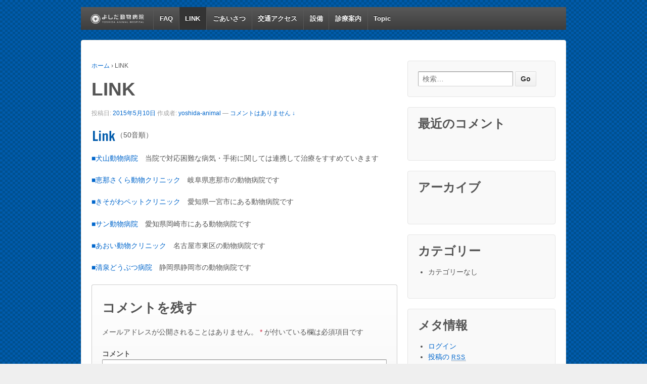

--- FILE ---
content_type: text/html; charset=UTF-8
request_url: http://yoshida-animal.jp/?page_id=18
body_size: 16492
content:
	<!doctype html>
	<!--[if !IE]>
	<html class="no-js non-ie" lang="ja"> <![endif]-->
	<!--[if IE 7 ]>
	<html class="no-js ie7" lang="ja"> <![endif]-->
	<!--[if IE 8 ]>
	<html class="no-js ie8" lang="ja"> <![endif]-->
	<!--[if IE 9 ]>
	<html class="no-js ie9" lang="ja"> <![endif]-->
	<!--[if gt IE 9]><!-->
<html class="no-js" lang="ja"> <!--<![endif]-->
	<head>

		<meta charset="UTF-8"/>
		<meta name="viewport" content="width=device-width, initial-scale=1.0">

		<title>LINK | 愛知県春日井市稲口町 よしだ動物病院</title>

		<link rel="profile" href="http://gmpg.org/xfn/11"/>
		<link rel="pingback" href="http://yoshida-animal.jp/wordpress/xmlrpc.php"/>

		
<!-- All in One SEO Pack 2.3.9 by Michael Torbert of Semper Fi Web Design[481,500] -->
<meta name="description" itemprop="description" content="（50音順） ■犬山動物病院　当院で対応困難な病気・手術に関しては連携して治療をすすめていきます ■恵那さくら動物クリニック　岐阜県恵那市の動物病院です ■きそがわペットクリニック　愛知県一宮市にある動物病院です ■サン動物病院　愛知県岡崎市にある動物病院です ■あおい動物クリニック　名古" />

<link rel="canonical" href="http://yoshida-animal.jp/?page_id=18" />
<!-- /all in one seo pack -->
<link rel='dns-prefetch' href='//s.w.org' />
<link rel="alternate" type="application/rss+xml" title="愛知県春日井市稲口町 よしだ動物病院 &raquo; フィード" href="http://yoshida-animal.jp/?feed=rss2" />
<link rel="alternate" type="application/rss+xml" title="愛知県春日井市稲口町 よしだ動物病院 &raquo; コメントフィード" href="http://yoshida-animal.jp/?feed=comments-rss2" />
<link rel="alternate" type="application/rss+xml" title="愛知県春日井市稲口町 よしだ動物病院 &raquo; LINK のコメントのフィード" href="http://yoshida-animal.jp/?feed=rss2&#038;page_id=18" />
		<script type="text/javascript">
			window._wpemojiSettings = {"baseUrl":"https:\/\/s.w.org\/images\/core\/emoji\/2.3\/72x72\/","ext":".png","svgUrl":"https:\/\/s.w.org\/images\/core\/emoji\/2.3\/svg\/","svgExt":".svg","source":{"concatemoji":"http:\/\/yoshida-animal.jp\/wordpress\/wp-includes\/js\/wp-emoji-release.min.js?ver=4.8.25"}};
			!function(t,a,e){var r,i,n,o=a.createElement("canvas"),l=o.getContext&&o.getContext("2d");function c(t){var e=a.createElement("script");e.src=t,e.defer=e.type="text/javascript",a.getElementsByTagName("head")[0].appendChild(e)}for(n=Array("flag","emoji4"),e.supports={everything:!0,everythingExceptFlag:!0},i=0;i<n.length;i++)e.supports[n[i]]=function(t){var e,a=String.fromCharCode;if(!l||!l.fillText)return!1;switch(l.clearRect(0,0,o.width,o.height),l.textBaseline="top",l.font="600 32px Arial",t){case"flag":return(l.fillText(a(55356,56826,55356,56819),0,0),e=o.toDataURL(),l.clearRect(0,0,o.width,o.height),l.fillText(a(55356,56826,8203,55356,56819),0,0),e===o.toDataURL())?!1:(l.clearRect(0,0,o.width,o.height),l.fillText(a(55356,57332,56128,56423,56128,56418,56128,56421,56128,56430,56128,56423,56128,56447),0,0),e=o.toDataURL(),l.clearRect(0,0,o.width,o.height),l.fillText(a(55356,57332,8203,56128,56423,8203,56128,56418,8203,56128,56421,8203,56128,56430,8203,56128,56423,8203,56128,56447),0,0),e!==o.toDataURL());case"emoji4":return l.fillText(a(55358,56794,8205,9794,65039),0,0),e=o.toDataURL(),l.clearRect(0,0,o.width,o.height),l.fillText(a(55358,56794,8203,9794,65039),0,0),e!==o.toDataURL()}return!1}(n[i]),e.supports.everything=e.supports.everything&&e.supports[n[i]],"flag"!==n[i]&&(e.supports.everythingExceptFlag=e.supports.everythingExceptFlag&&e.supports[n[i]]);e.supports.everythingExceptFlag=e.supports.everythingExceptFlag&&!e.supports.flag,e.DOMReady=!1,e.readyCallback=function(){e.DOMReady=!0},e.supports.everything||(r=function(){e.readyCallback()},a.addEventListener?(a.addEventListener("DOMContentLoaded",r,!1),t.addEventListener("load",r,!1)):(t.attachEvent("onload",r),a.attachEvent("onreadystatechange",function(){"complete"===a.readyState&&e.readyCallback()})),(r=e.source||{}).concatemoji?c(r.concatemoji):r.wpemoji&&r.twemoji&&(c(r.twemoji),c(r.wpemoji)))}(window,document,window._wpemojiSettings);
		</script>
		<style type="text/css">
img.wp-smiley,
img.emoji {
	display: inline !important;
	border: none !important;
	box-shadow: none !important;
	height: 1em !important;
	width: 1em !important;
	margin: 0 .07em !important;
	vertical-align: -0.1em !important;
	background: none !important;
	padding: 0 !important;
}
</style>
<link rel='stylesheet' id='responsive-style-css'  href='http://yoshida-animal.jp/wordpress/wp-content/themes/responsive/core/css/style.css?ver=1.9.7.6' type='text/css' media='all' />
<link rel='stylesheet' id='responsive-media-queries-css'  href='http://yoshida-animal.jp/wordpress/wp-content/themes/responsive/core/css/responsive.css?ver=1.9.7.6' type='text/css' media='all' />
<script type='text/javascript' src='http://yoshida-animal.jp/wordpress/wp-includes/js/jquery/jquery.js?ver=1.12.4'></script>
<script type='text/javascript' src='http://yoshida-animal.jp/wordpress/wp-includes/js/jquery/jquery-migrate.min.js?ver=1.4.1'></script>
<script type='text/javascript' src='http://yoshida-animal.jp/wordpress/wp-content/themes/responsive/core/js/responsive-modernizr.min.js?ver=2.6.1'></script>
<link rel='https://api.w.org/' href='http://yoshida-animal.jp/index.php?rest_route=/' />
<link rel="EditURI" type="application/rsd+xml" title="RSD" href="http://yoshida-animal.jp/wordpress/xmlrpc.php?rsd" />
<link rel="wlwmanifest" type="application/wlwmanifest+xml" href="http://yoshida-animal.jp/wordpress/wp-includes/wlwmanifest.xml" /> 
<meta name="generator" content="WordPress 4.8.25" />
<link rel='shortlink' href='http://yoshida-animal.jp/?p=18' />
<link rel="alternate" type="application/json+oembed" href="http://yoshida-animal.jp/index.php?rest_route=%2Foembed%2F1.0%2Fembed&#038;url=http%3A%2F%2Fyoshida-animal.jp%2F%3Fpage_id%3D18" />
<link rel="alternate" type="text/xml+oembed" href="http://yoshida-animal.jp/index.php?rest_route=%2Foembed%2F1.0%2Fembed&#038;url=http%3A%2F%2Fyoshida-animal.jp%2F%3Fpage_id%3D18&#038;format=xml" />
<!-- We need this for debugging -->
<!-- Responsive 1.9.7.6 -->
<style type="text/css" id="custom-background-css">
body.custom-background { background-image: url("http://yoshida-animal.jp/wordpress/wp-content/uploads/2015/05/yoshida_bg.gif"); background-position: left top; background-size: auto; background-repeat: repeat; background-attachment: scroll; }
</style>
	</head>

<body class="page-template-default page page-id-18 custom-background">

<div id="container" class="hfeed">

	<div class="skip-container cf">
			</div><!-- .skip-container -->

	
	
<div id="header">

	
	
		
		
		

			<div id="logo">
												</div><!-- end of #logo -->

		
			<div id="top-widget" class="top-widget">
		
		
			<div id="text-3" class="widget_text">			<div class="textwidget"></div>
		</div>
		
			</div><!-- end of #top-widget -->
		<div class="main-nav"><ul id="menu-%e3%83%8a%e3%83%93%e3%82%b2%e3%83%bc%e3%82%b7%e3%83%a7%e3%83%b3%e3%83%a1%e3%83%8b%e3%83%a5%e3%83%bc" class="menu"><li id="menu-item-38" class="menu-item menu-item-type-custom menu-item-object-custom menu-item-home menu-item-38"><a href="http://yoshida-animal.jp/"><img src="http://yoshida-animal.jp/wordpress/wp-content/uploads/2016/01/logo_top.png" width="120"></a></li>
<li id="menu-item-42" class="menu-item menu-item-type-post_type menu-item-object-page menu-item-42"><a href="http://yoshida-animal.jp/?page_id=16">FAQ</a></li>
<li id="menu-item-43" class="menu-item menu-item-type-post_type menu-item-object-page current-menu-item page_item page-item-18 current_page_item menu-item-43"><a href="http://yoshida-animal.jp/?page_id=18">LINK</a></li>
<li id="menu-item-40" class="menu-item menu-item-type-post_type menu-item-object-page menu-item-40"><a href="http://yoshida-animal.jp/?page_id=6">ごあいさつ</a></li>
<li id="menu-item-44" class="menu-item menu-item-type-post_type menu-item-object-page menu-item-44"><a href="http://yoshida-animal.jp/?page_id=2">交通アクセス</a></li>
<li id="menu-item-45" class="menu-item menu-item-type-post_type menu-item-object-page menu-item-45"><a href="http://yoshida-animal.jp/?page_id=10">設備</a></li>
<li id="menu-item-41" class="menu-item menu-item-type-post_type menu-item-object-page menu-item-41"><a href="http://yoshida-animal.jp/?page_id=8">診療案内</a></li>
<li id="menu-item-46" class="menu-item menu-item-type-post_type menu-item-object-page menu-item-46"><a href="http://yoshida-animal.jp/?page_id=12">Topic</a></li>
</ul></div>
		
		
	</div><!-- end of #header -->

	<div id="wrapper" class="clearfix">

<div id="content" class="grid col-620">

	
		
			<div class="breadcrumb-list" xmlns:v="http://rdf.data-vocabulary.org/#"><span class="breadcrumb" typeof="v:Breadcrumb"><a rel="v:url" property="v:title" href="http://yoshida-animal.jp/">ホーム</a></span> <span class="chevron">&#8250;</span> <span class="breadcrumb-current">LINK</span></div>
						<div id="post-18" class="post-18 page type-page status-publish hentry">
				
				
	<h1 class="entry-title post-title">LINK</h1>

	<div class="post-meta">
		<span class="meta-prep meta-prep-author posted">投稿日: </span><a href="http://yoshida-animal.jp/?page_id=18" title="LINK" rel="bookmark"><time class="timestamp updated" datetime="2015-05-10T17:01:45+00:00">2015年5月10日</time></a><span class="byline"> 作成者: </span><span class="author vcard"><a class="url fn n" href="http://yoshida-animal.jp/?author=1" title="yoshida-animal の投稿をすべて表示">yoshida-animal</a></span>
					<span class="comments-link">
		<span class="mdash">&mdash;</span>
				<a href="http://yoshida-animal.jp/?page_id=18#respond">コメントはありません &darr;</a>		</span>
			</div><!-- end of .post-meta -->

				<div class="post-entry">
					<p><img src="http://yoshida-animal.jp/images/link.png" alt="リンク" />（50音順）</p>
<p><a href="http://www.inuyama-vet.com/index.html">■犬山動物病院</a>　当院で対応困難な病気・手術に関しては連携して治療をすすめていきます</p>
<p><a href="http://www.esac.jp/index.html">■恵那さくら動物クリニック</a>　岐阜県恵那市の動物病院です</p>
<p><a href="http://www.kisogawa-pc.com/">■きそがわペットクリニック</a>　愛知県一宮市にある動物病院です</p>
<p><a href="http://www.sun-ah.com/index.html">■サン動物病院</a>　愛知県岡崎市にある動物病院です</p>
<p><a href="http://aoi-vet.com/index.shtml">■あおい動物クリニック</a>　名古屋市東区の動物病院です</p>
<p><a href="http://seisenac.jugem.jp/">■清泉どうぶつ病院</a>　静岡県静岡市の動物病院です</p>
									</div><!-- end of .post-entry -->

				

<div class="post-edit"></div>
							</div><!-- end of #post-18 -->
			
						




		<div id="respond" class="comment-respond">
		<h3 id="reply-title" class="comment-reply-title">コメントを残す <small><a rel="nofollow" id="cancel-comment-reply-link" href="/?page_id=18#respond" style="display:none;">コメントをキャンセル</a></small></h3>			<form action="http://yoshida-animal.jp/wordpress/wp-comments-post.php" method="post" id="commentform" class="comment-form">
				<p class="comment-notes"><span id="email-notes">メールアドレスが公開されることはありません。</span> <span class="required">*</span> が付いている欄は必須項目です</p><p class="comment-form-comment"><label for="comment">コメント</label> <textarea id="comment" name="comment" cols="45" rows="8" maxlength="65525" aria-required="true" required="required"></textarea></p><p class="comment-form-author"><label for="author">名前</label> <span class="required">*</span><input id="author" name="author" type="text" value="" size="30" /></p>
<p class="comment-form-email"><label for="email">メールアドレス</label> <span class="required">*</span><input id="email" name="email" type="text" value="" size="30" /></p>
<p class="comment-form-url"><label for="url">ウェブサイト</label><input id="url" name="url" type="text" value="" size="30" /></p>
<p class="form-submit"><input name="submit" type="submit" id="submit" class="submit" value="コメントを送信" /> <input type='hidden' name='comment_post_ID' value='18' id='comment_post_ID' />
<input type='hidden' name='comment_parent' id='comment_parent' value='0' />
</p>			</form>
			</div><!-- #respond -->
	

			
		
</div><!-- end of #content -->


	<div id="widgets" class="grid col-300 fit">
		
		<div id="search-2" class="widget-wrapper widget_search"><form method="get" id="searchform" action="http://yoshida-animal.jp/">
	<label class="screen-reader-text" for="s">Search for:</label>
	<input type="text" class="field" name="s" id="s" placeholder="検索&hellip;" />
	<input type="submit" class="submit" name="submit" id="searchsubmit" value="Go" />
</form></div><div id="recent-comments-2" class="widget-wrapper widget_recent_comments"><div class="widget-title"><h3>最近のコメント</h3></div><ul id="recentcomments"></ul></div><div id="archives-2" class="widget-wrapper widget_archive"><div class="widget-title"><h3>アーカイブ</h3></div>		<ul>
				</ul>
		</div><div id="categories-2" class="widget-wrapper widget_categories"><div class="widget-title"><h3>カテゴリー</h3></div>		<ul>
<li class="cat-item-none">カテゴリーなし</li>		</ul>
</div><div id="meta-2" class="widget-wrapper widget_meta"><div class="widget-title"><h3>メタ情報</h3></div>			<ul>
						<li><a href="http://yoshida-animal.jp/wordpress/wp-login.php">ログイン</a></li>
			<li><a href="http://yoshida-animal.jp/?feed=rss2">投稿の <abbr title="Really Simple Syndication">RSS</abbr></a></li>
			<li><a href="http://yoshida-animal.jp/?feed=comments-rss2">コメントの <abbr title="Really Simple Syndication">RSS</abbr></a></li>
			<li><a href="https://ja.wordpress.org/" title="Powered by WordPress, state-of-the-art semantic personal publishing platform.">WordPress.org</a></li>			</ul>
			</div>
			</div><!-- end of #widgets -->
</div><!-- end of #wrapper -->
</div><!-- end of #container -->

<div id="footer" class="clearfix">
	
	<div id="footer-wrapper">

		
		<div class="grid col-940">

			<div class="grid col-540">
							</div><!-- end of col-540 -->

			<div class="grid col-380 fit">
				<ul class="social-icons"></ul><!-- .social-icons -->			</div><!-- end of col-380 fit -->

		</div><!-- end of col-940 -->
		
		<div class="grid col-300 copyright">
			&copy; 2026<a href="http://yoshida-animal.jp/" title="愛知県春日井市稲口町 よしだ動物病院">
				愛知県春日井市稲口町 よしだ動物病院			</a>
		</div><!-- end of .copyright -->

		<div class="grid col-300 scroll-top"><a href="#scroll-top" title="トップへ戻る">&uarr;</a></div>

		<div class="grid col-300 fit powered">
			<a href="http://cyberchimps.com/responsive-theme/" title="Responsive テーマ">
				Responsive Theme</a>
			powered by <a href="http://wordpress.org/" title="WordPress">
				WordPress</a>
		</div><!-- end .powered -->

	</div><!-- end #footer-wrapper -->

	</div><!-- end #footer -->

<script type='text/javascript' src='http://yoshida-animal.jp/wordpress/wp-content/themes/responsive/core/js/responsive-scripts.min.js?ver=1.2.6'></script>
<script type='text/javascript' src='http://yoshida-animal.jp/wordpress/wp-content/themes/responsive/core/js/jquery.placeholder.min.js?ver=2.0.7'></script>
<script type='text/javascript' src='http://yoshida-animal.jp/wordpress/wp-includes/js/comment-reply.min.js?ver=4.8.25'></script>
<script type='text/javascript' src='http://yoshida-animal.jp/wordpress/wp-includes/js/wp-embed.min.js?ver=4.8.25'></script>
</body>
</html>

--- FILE ---
content_type: text/css
request_url: http://yoshida-animal.jp/wordpress/wp-content/themes/responsive/core/css/style.css?ver=1.9.7.6
body_size: 65102
content:
/* CSS Rules: Sorted alphabetically for better organization. */

/* =Reset CSS (v2.0) http://meyerweb.com/eric/tools/css/reset/
-------------------------------------------------------------- */
html,
body,
div,
span,
applet,
object,
iframe,
h1,
h2,
h3,
h4,
h5,
h6,
p,
blockquote,
pre,
a,
abbr,
acronym,
address,
big,
cite,
code,
del,
dfn,
em,
img,
ins,
kbd,
q,
s,
samp,
small,
strike,
strong,
sub,
sup,
tt,
var,
b,
u,
i,
center,
dl,
dt,
dd,
ol,
ul,
li,
fieldset,
form,
label,
legend,
table,
caption,
tbody,
tfoot,
thead,
tr,
th,
td,
article,
aside,
canvas,
details,
embed,
figure,
figcaption,
footer,
header,
hgroup,
menu,
nav,
output,
ruby,
section,
summary,
time,
mark,
audio,
video {
	margin: 0;
	padding: 0;
	border: 0;
	font: inherit;
	font-size: 100%;
	vertical-align: baseline;
}

/*HTML5 display-role reset for older browsers */
article,
aside,
details,
figcaption,
figure,
footer,
header,
hgroup,
menu,
nav,
section {
	display: block;
}

body {
	line-height: 1;
}

ol,
ul {
	list-style: none;
}

blockquote,
q {
	quotes: none;
}

blockquote:before,
blockquote:after,
q:before,
q:after {
	content: "";
	content: none;
}

table {
	border-spacing: 0;
	border-collapse: collapse;
}

button,
input,
select,
textarea {
	overflow: visible;
	width: auto;
	margin: 0;
	font-size: 100%;
	vertical-align: baseline;
}

textarea {
	overflow: auto;
	vertical-align: text-top;
}

/* =Horizontal Rule
-------------------------------------------------------------- */
hr {
	float: none;
	clear: both;
	width: 100%;
	height: 1px;
	border: none;
	color: #ddd;
	background: #ddd;
}

hr.space {
	color: #fff;
	background: #fff;
}

/* =Base
-------------------------------------------------------------- */
html {
	height: 100%;
}

body {
	color: #555;
	background: #efefef;
	font-family: Arial, Helvetica, sans-serif;
	font-size: 14px;
	line-height: 1.5em;

	-webkit-font-smoothing: antialiased;
	-moz-font-smoothing: antialiased;
	font-smoothing: antialiased;
	text-rendering: optimizeLegibility;
}

/* =Typography
-------------------------------------------------------------- */
p {
	word-wrap: break-word;
}

i,
em,
dfn,
cite {
	font-style: italic;
}

tt,
var,
pre,
kbd,
samp,
code {
	font-family: monospace, serif;
	font-style: normal;
}

b,
strong {
	font-weight: 700;
}

pre {
	-webkit-box-sizing: border-box;
	-moz-box-sizing: border-box;
	box-sizing: border-box;
	width: 100%;
	height: auto;
	margin: 0;
	padding: 6px 10px;
	border: 1px solid #aaa;
	border-bottom-color: #ccc;
	-webkit-border-radius: 2px;
	-moz-border-radius: 2px;
	border-radius: 2px;
	outline: none;
	background: #f4f4f4;
	-webkit-box-shadow: 0 1px 0 #fff, inset 0 1px 1px rgba(0, 0, 0, 0.2);
	-moz-box-shadow: 0 1px 0 #fff, inset 0 1px 1px rgba(0, 0, 0, 0.2);
	box-shadow: 0 1px 0 #fff, inset 0 1px 1px rgba(0, 0, 0, 0.2);
	vertical-align: middle;
	white-space: pre-wrap;
	word-wrap: break-word;
}

del {
	color: #555;
	text-decoration: line-through;
}

ins,
dfn {
	border-bottom: 1px solid #ccc;
}

sup,
sub,
small {
	font-size: 85%;
}

abbr,
acronym {
	font-size: 85%;
	letter-spacing: 0.1em;
	text-transform: uppercase;
}

a abbr,
a acronym {
	border: none;
}

dfn[title],
abbr[title],
acronym[title] {
	border-bottom: 1px solid #ccc;
	cursor: help;
}

sup {
	vertical-align: super;
}

sub {
	vertical-align: sub;
}

/* =Responsive 12 Column Grid
    http://demos.cyberchimps.com/responsivepro/responsive-grid/
-------------------------------------------------------------- */
.grid {
	float: left;
	margin-bottom: 2.127659574468%;
	padding-top: 0;
}

.grid-right {
	float: right;
	margin-bottom: 2.127659574468%;
	padding-top: 0;
}

.col-60,
.col-140,
.col-220,
.col-300,
.col-380,
.col-460,
.col-540,
.col-620,
.col-700,
.col-780,
.col-860 {
	margin-right: 2.127659574468%;
}

.col-60 {
	width: 6.382978723404%;
}

.col-140 {
	width: 14.893617021277%;
}

.col-220 {
	width: 23.404255319149%;
}

.col-300 {
	width: 31.914893617021%;
}

.col-380 {
	width: 40.425531914894%;
}

.col-460 {
	width: 48.936170212766%;
}

.col-540 {
	width: 57.446808510638%;
}

.col-620 {
	width: 65.957446808511%;
}

.col-700 {
	width: 74.468085106383%;
}

.col-780 {
	width: 82.978723404255%;
}

.col-860 {
	width: 91.489361702128%;
}

.col-940 {
	width: 100%;
}

.fit {
	margin-right: 0 !important;
	margin-left: 0 !important;
}

/* =Visibility
-------------------------------------------------------------- */
.hidden {
	visibility: hidden;
}

.visible {
	visibility: visible;
}

.none {
	display: none;
}

.hide-desktop {
	display: none;
}

.show-desktop {
	display: block;
}

/* =Responsive Images
-------------------------------------------------------------- */
img {
	max-width: 100%;
	height: auto;
	border: 0;
	-ms-interpolation-mode: bicubic;
	vertical-align: middle;
}

.ie8 img {
	width: auto\9;
	height: auto;
}

.ie8 img.size-large {
	width: auto;
	max-width: 60%;
}

/* =Responsive Videos
-------------------------------------------------------------- */
video {
	width: 100%;
	max-width: 100%;
	height: auto;
}

/* =Responsive Embeds/Objects
-------------------------------------------------------------- */
embed,
object {
	max-width: 100%;
}

svg:not(:root) {
	overflow: hidden;
}

/* =Links
-------------------------------------------------------------- */
a {
	color: #06c;
	font-weight: 400;
	text-decoration: none;
}

a:hover,
a:focus,
a:active {
	outline: 0;
	color: #444;
	text-decoration: none;
}

::selection {
	color: #fff;
	background: #999;
	text-shadow: none;
}

/* =Forms
-------------------------------------------------------------- */
label {
	display: inline-block;
	padding: 2px 0;
	font-weight: 700;
}

legend {
	padding: 2px 5px;
}

fieldset {
	margin: 0 0 1.5em;
	padding: 1em 2em;
	border: 1px solid #ccc;
}

select,
input[type="text"],
input[type="password"],
input[type="email"] {
	-webkit-box-sizing: border-box;
	-moz-box-sizing: border-box;
	box-sizing: border-box;
	max-width: 100%;
	margin: 0;
	padding: 6px 8px;
	border: 1px solid #aaa;
	border-bottom-color: #ccc;
	-webkit-border-radius: 2px;
	-moz-border-radius: 2px;
	border-radius: 2px;
	outline: none;
	background-color: #fff;
	-webkit-box-shadow: 0 1px 0 #fff, inset 0 1px 1px rgba(0, 0, 0, 0.2);
	-moz-box-shadow: 0 1px 0 #fff, inset 0 1px 1px rgba(0, 0, 0, 0.2);
	box-shadow: 0 1px 0 #fff, inset 0 1px 1px rgba(0, 0, 0, 0.2);
	vertical-align: middle;
	cursor: text;
}

select {
	max-width: 100%;
	height: auto;
}

area,
textarea {
	overflow: auto;
	-webkit-box-sizing: border-box;
	-moz-box-sizing: border-box;
	box-sizing: border-box;
	max-width: 100%;
	height: auto;
	margin: 0;
	padding: 8px 10px;
	border: 1px solid #aaa;
	border-bottom-color: #ccc;
	-webkit-border-radius: 2px;
	border-radius: 2px;
	outline: none;
	background-color: #fff;
	-webkit-box-shadow: 0 1px 0 #fff, inset 0 1px 1px rgba(0, 0, 0, 0.2);
	-moz-box-shadow: 0 1px 0 #fff, inset 0 1px 1px rgba(0, 0, 0, 0.2);
	box-shadow: 0 1px 0 #fff, inset 0 1px 1px rgba(0, 0, 0, 0.2);
}

map area {
	padding: 0;
	border: 0;
}

input,
select {
	cursor: pointer;
}

area:focus,
input:focus,
textarea:focus {
	border: 1px solid #6cf;
}

input[type="text"],
input[type="password"] {
	cursor: text;
}

/* =IE Forms
-------------------------------------------------------------- */
.ie7 area,
.ie7 select,
.ie7 textarea,
.ie7 input[type="text"],
.ie7 input[type="password"],
.ie7 input[type="email"] {
	width: 96%;
}

/* =IE6 Notice
-------------------------------------------------------------- */
.msie-box {
	display: block;
	position: absolute;
	top: 60px;
	width: 100%;
	max-width: 960px;
	margin: 0 auto;
	padding: 10px;
	border: 1px solid #f0c36d;
	color: #212121;
	background-color: #f9edbe;
	text-align: center;
}

.msie-box a {
	color: #212121;
}

/* =Tables
-------------------------------------------------------------- */
th,
td,
table {
	border: 1px solid #ddd;
}

table {
	width: 100%;
	border-collapse: collapse;
}

/* =Lists
-------------------------------------------------------------- */
ul {
	margin: 0;
	padding: 0;
	list-style-type: disc;
}

ol {
	margin: 0;
	padding: 0;
	line-height: 22px;
	list-style-position: outside;
	list-style-type: decimal;
}

dt {
	font-weight: 400;
}

/* =Blockquote
-------------------------------------------------------------- */
blockquote {
	overflow: auto;
	margin: 20px;
	padding: 0 0 10px 12px;
	border: none;
	border-left: 4px solid #d6d6d6;
	background: #f9f9f9;
}

blockquote p {
	font-family: "Georgia", "Times New Roman", Times, serif;
	font-size: 18px;
	font-style: italic;
	line-height: 26px;
}

/* =Headings
-------------------------------------------------------------- */
h1,
h2,
h3,
h4,
h5,
h6,
h1 a,
h2 a,
h3 a,
h4 a,
h5 a,
h6 a {
	font-weight: 700;
	line-height: 1.0em;
	word-wrap: break-word;
}

h1 {
	margin-top: 0.5em;
	margin-bottom: 0.5em;
	font-size: 2.625em; /* = 42px */
}

h2 {
	margin-top: 0.75em;
	margin-bottom: 0.75em;
	font-size: 2.250em; /* = 36px */
}

h3 {
	margin-top: 0.857em;
	margin-bottom: 0.857em;
	font-size: 1.875em; /* = 30px */
}

h4 {
	margin-top: 1em;
	margin-bottom: 1em;
	font-size: 1.500em; /* = 24px */
}

h5 {
	margin-top: 1.125em;
	margin-bottom: 1.125em;
	font-size: 1.125em; /* = 18px */
}

h6 {
	margin-top: 1.285em;
	margin-bottom: 1.285em;
	font-size: 1.000em; /* = 16px */
}

/* =Margins & Paddings
-------------------------------------------------------------- */
p,
hr,
dl,
pre,
form,
table,
address,
blockquote {
	margin: 1.6em 0;
}

th,
td {
	padding: 0.8em;
}

caption {
	padding-bottom: 0.8em;
}

blockquote {
	padding: 0 1em;
}

blockquote:first-child {
	margin: 0.8em 0;
}

fieldset {
	margin: 1.6em 0;
	padding: 0 1em 1em;
}

legend {
	padding-right: 0.8em;
	padding-left: 0.8em;
}

legend + * {
	margin-top: 1em;
}

input,
textarea {
	padding: 0.3em 0.4em 0.15em;
}

select {
	padding: 0.1em 0.2em 0;
}

option {
	padding: 0 0.4em;
}

dt {
	margin-top: 0.8em;
	margin-bottom: 0.4em;
}

ul {
	list-style-type: disc;
}

ol {
	list-style-type: decimal;
}

ul,
ol {
	margin: 0 1.5em 1.5em 0;
	padding-left: 2.0em;
}

li ul,
li ol {
	margin: 0;
}

form div {
	margin-bottom: 0.8em;
}

/* =Globals
-------------------------------------------------------------- */
#container {
	max-width: 960px;
	margin: 0 auto;
	padding: 0 25px;
}

#wrapper {
	clear: both;
	position: relative;
	margin: 20px auto 20px auto;
	padding: 0 20px 20px 20px;
	border: 1px solid #e5e5e5;
	-webkit-border-radius: 4px;
	-moz-border-radius: 4px;
	border-radius: 4px;
	background-color: #fff;
}

.front-page #wrapper {
	margin: 20px auto 20px auto;
	padding: 0;
	border: none;
	background-color: transparent;
}

#header {
	margin: 0;
}

#footer {
	clear: both;
	max-width: 960px;
	margin: 0 auto;
	padding: 0 25px 0 25px;
}

#footer-wrapper {
	margin: 0;
	padding: 0;
}

/* =Header
-------------------------------------------------------------- */
#logo {
	float: left;
	margin: 0;
}

.site-name {
	display: block;
	padding-top: 20px;
	font-size: 2.063em; /* = 33px */
	line-height: 1.0em;
}

.site-name a {
	color: #333;
	font-weight: 700;
}

.site-description {
	display: block;
	margin: 10px 0;
	color: #afafaf;
	font-size: 0.875em; /* = 14px */
}

/* =Content
-------------------------------------------------------------- */
#content {
	margin-top: 40px;
	margin-bottom: 20px;
}

#content-full {
	margin-top: 40px;
	margin-bottom: 20px;
}

#content-blog {
	margin-top: 40px;
	margin-bottom: 20px;
}

#content-images {
	margin-bottom: 20px;
}

#content-search {
	margin-top: 20px;
	margin-bottom: 20px;
}

#content-archive {
	margin-top: 40px;
	margin-bottom: 20px;
}

#content-sitemap {
	margin-top: 40px;
	margin-bottom: 20px;
}

#content-sitemap a {
	font-size: 12px;
}

#content .sticky {
	clear: both;
}



/* =Templates (Landing Page)
-------------------------------------------------------------- */
.page-template-landing-page-php .menu,
.page-template-landing-page-php .top-menu,
.page-template-landing-page-php .main-nav,
.page-template-landing-page-php .footer-menu,
.page-template-landing-page-php .sub-header-menu {
	display: none;
}

/* =Author Meta (Author's Box)
-------------------------------------------------------------- */
#author-meta {
	display: block;
	clear: both;
	overflow: hidden;
	margin: 30px 0 40px 0;
	padding: 10px;
	border: 1px solid #d6d6d6;
	-webkit-border-radius: 4px;
	-moz-border-radius: 4px;
	border-radius: 4px;
	background: #f9f9f9;
}

#author-meta img {
	float: left;
	padding: 10px 15px 0 5px;
}

#author-meta p {
	margin: 0;
	padding: 5px;
}

#author-meta .about-author {
	margin: 10px 0 0 0;
	font-weight: 700;
}

/* =Featured Content
-------------------------------------------------------------- */
#featured {
	width: 99.893617021277%;
	/*padding-bottom: 40px;*/
	border: 1px solid #e5e5e5;
	-webkit-border-radius: 4px;
	-moz-border-radius: 4px;
	border-radius: 4px;
	background-color: #fff;
}

#featured p {
	padding: 0 40px 0 40px;
	font-size: 18px;
	font-weight: 200;
	line-height: 27px;
	text-align: center;
}

#featured-image {
	margin: 40px 0 0 0;
}

#featured-image .fluid-width-video-wrapper {
	margin-left: -20px;
}

.featured-image img {
	margin-top: 44px;
}

/* animation */
#featured .main-wrapper {
  position: relative;
  overflow: hidden;
  width: 100%;
  height: 100%;
  background: #999;
}
#featured .dummy {
  width: 100%;
  height: 100%;
	vertical-align: bottom;
}
#featured .building {
  position: absolute;
  width: 100%;
  top: -35%;
  left: 0;
  animation-name: building;
  -webkit-animation-name: building;
  animation-duration: 6s;
  -webkit-animation-duration: 6s;
  animation-delay: 4.5s;
  -webkit-animation-delay: 4.5s;
  animation-fill-mode: forwards;
  -webkit-animation-fill-mode: forwards;
}
#featured .start {
  position: absolute;
  z-index: 1;
  top: 0;
  left: 0;
  width: 100%;
	height: 101%;
	background-color: #fff;
  animation-name: start;
  -webkit-animation-name: start;
  animation-duration: 6s;
  -webkit-animation-duration: 6s;
  animation-delay: 4.5s;
  -webkit-animation-delay: 4.5s;
  animation-fill-mode: forwards;
  -webkit-animation-fill-mode: forwards;
}
#featured .start .spin {
  position: absolute;
  top: 39%;
  right: 72%;
  width: 12%;
  animation-name: spin;
  -webkit-animation-name: spin;
  animation-duration: 4s;
  -webkit-animation-duration: 4s;
}
#featured .start .yoshida {
  position: absolute;
  opacity: 0;
  top: 40%;
  right: 20%;
  width: 50%;
  animation-name: yoshida;
  -webkit-animation-name: yoshida;
  animation-duration: 1s;
  -webkit-animation-duration: 1s;
  animation-delay: 3.5s;
  -webkit-animation-delay: 3.5s;
  animation-fill-mode: forwards;
  -webkit-animation-fill-mode: forwards;
}
#featured .end {
  position: absolute;
  opacity: 0;
  top: 0;
  left: 0;
  width: 100%;
	height: 101%;
	background: #fff;
  animation-name: end;
  -webkit-animation-name: end;
  animation-duration: 6s;
  -webkit-animation-duration: 6s;
  animation-delay: 10.5s;
  -webkit-animation-delay: 10.5s;
  animation-fill-mode: forwards;
  -webkit-animation-fill-mode: forwards;
}
#featured .end .cat_dog {
  position: absolute;
  top: 24%;
  left: 53%;
  width: 29%;
}
#featured .end .paragraph {
  position: absolute;
  left: 21%;
  top: 33%;
	padding: 0;
  font-size: 2.2em;
  font-weight: bold;
	text-align: left;
  line-height: 1.8em;
  letter-spacing: 0.1em;
  color: #040067;
}


@keyframes spin{
  0% {
    right: 0;
    transform: rotate(0);
  }
  100% {
    right: 72%;
    transform: rotate(-1080deg);
  }
}
@-webkit-keyframes spin{
  0% {
    right: 0;
    -webkit-transform: rotate(0);
  }
  100% {
    right: 72%;
    -webkit-transform: rotate(-1080deg);
  }
}
@keyframes yoshida {
  0% {
    opacity: 0;
    top: 50%;
  }
  100% {
    opacity: 1;
    top: 40%;
  }
}
@-webkit-keyframes yoshida {
  0% {
    opacity: 0;
    top: 50%;
  }
  100% {
    opacity: 1;
    top: 40%;
  }
}
@keyframes start {
  0% {
    opacity: 1;
  }
  100% {
    opacity: 0;
  }
}
@-webkit-keyframes start {
  0% {
    opacity: 1;
  }
  100% {
    opacity: 0;
  }
}
@keyframes building {
  0% {
    top: -45%;
  }
  100% {
    top: -100%;
  }
}
@-webkit-keyframes building {
  0% {
    top: -45%;
  }
  100% {
    top: -100%;
  }
}
@keyframes end {
  0% {
    opacity: 0;
  }
  100% {
    opacity: 1;
  }
}
@-webkit-keyframes end {
  0% {
    opacity: 0;
  }
  100% {
    opacity: 1;
  }
}
/* end of animation */



/* =Post
-------------------------------------------------------------- */
.comments-link {
	font-size: 12px;
}

#cancel-comment-reply-link {
	color: #900;
}

.post-data {
	clear: both;
	margin-top: 20px;
	font-size: 12px;
	font-weight: 700;
}

.post-data a {
	color: #111;
}

.post-entry {
	clear: both;
}

.post-meta {
	clear: both;
	margin-bottom: 10px;
	color: #9f9f9f;
	font-size: 12px;
}

.post-edit {
	display: block;
	clear: both;
	margin: 1.5em 0;
	font-size: 12px;
}

.post-search-terms {
	clear: both;
}

.read-more {
	clear: both;
	font-weight: 700;
}

.attachment-entry {
	clear: both;
	text-align: center;
}

/* =bbPress
    bbPress has its own breadcrumb lists
-------------------------------------------------------------- */
.bbpress .breadcrumb-list,
.bbpress .post-meta {
	display: none;
}

/* =Symbols
-------------------------------------------------------------- */
.ellipsis {
	margin-left: 5px;
	color: #aaa;
	font-size: 18px;
}

.form-allowed-tags {
	display: none;
	font-size: 10px;
}

/* =Widgets
-------------------------------------------------------------- */
.widget-wrapper {
	margin: 0 0 20px;
	padding: 20px;
	border: 1px solid #e5e5e5;
	-webkit-border-radius: 4px;
	-moz-border-radius: 4px;
	border-radius: 4px;
	background-color: #f9f9f9;
}

.widget-wrapper select,
.widget-wrapper input[type="text"],
.widget-wrapper input[type="password"],
.widget-wrapper  input[type="email"] {
	width: 75%;
}

#widgets {
	margin-top: 40px;
}

#widgets a {
	display: inline-block;
	margin: 0;
	padding: 0;
	text-decoration: none;
}

#widgets form {
	margin: 0;
}

#widgets ul,
#widgets ol {
	padding: 0 0 0 20px;
}

#widgets ul li a {
	display: inline;
	text-decoration: none;
}

#widgets .widget-title img {
	float: right;
	position: relative;
	top: 4px;
	width: 11px;
	height: 11px;
}

#widgets .rss-date {
	padding: 6px 12px;
	line-height: 18px;
}

#widgets .rssSummary {
	padding: 10px;
}

#widgets cite {
	padding: 6px 12px;
	font-style: normal;
	line-height: 18px;
}

#widgets .tagcloud,
#widgets .textwidget {
	display: block;
	margin: 0;
	line-height: 1.5em;
	word-wrap: break-word;
}

#widgets .textwidget a {
	display: inline;
}

#widgets ul .children {
	padding: 0 0 0 10px;
}

#widgets .author {
	padding-top: 4px;
	font-weight: 700;
}

.widget_archive select,
#cat {
	display: block;
	margin: 0 15px 0 0;
}



.colophon-widget {
	min-height: 0;
	background: none;
}

.colophon-widget select,
.colophon-widget input[type="text"],
.colophon-widget input[type="password"],
.colophon-widget input[type="email"] {
	width: 100%;
}



.top-widget {
	float: right;
	clear: right;
	width: 45%;
	min-height: 0;
	padding: 0 3px 0 0;
	border: none;
	background: none;
	text-align: right;
}

.top-widget ul {
	padding: 0;
}

.top-widget select,
.top-widget input[type="text"],
.top-widget input[type="password"],
.top-widget input[type="email"] {
	width: auto;
}

.top-widget #searchform {
	margin: 0;
}

/* =Titles
-------------------------------------------------------------- */
.featured-title {
	margin: 0;
	padding-top: 40px;
	font-size: 60px;
	text-align: center;
	letter-spacing: -1px;
}

.featured-subtitle {
	padding: 0 10px;
	text-align: center;
}

.widget-title h3,
.widget-title-home h3 {
	display: block;
	margin: 0;
	padding: 0 0 20px 0;
	font-size: 24px;
	font-weight: 700;
	line-height: 23px;
	text-align: left;
}

.top-widget .widget-title h3 {
	padding: 0;
	font-size: 14px;
	text-align: right;
}

.widget-title a {
	padding: 0 !important;
	border-bottom: none;
}

.title-404 {
	color: #933;
}

/* =404 Page
-------------------------------------------------------------- */
.error404 select,
.error404 input[type="text"],
.error404 input[type="password"],
.error404 input[type="email"] {
	width: auto;
}

/* =Accessibility
-------------------------------------------------------------- */
.screen-reader-text {
	clip: rect(1px, 1px, 1px, 1px);
	position: absolute !important;
}

/* =Skip Links
-------------------------------------------------------------- */
.skip-container {
	display: block;
	position: relative;
	padding: 0.5em 0.5em 0.5em 0;
}

.skip-link {
	float: right;
	margin-left: -100%;
	padding: 0.5em;
	border: 1px solid #d5d5d5;
	-webkit-border-radius: 3px;
	-moz-border-radius: 3px;
	border-radius: 3px;
	background: #f5f5f5;
	font-size: 0.8125em;
	text-transform: uppercase;
}

.skip-link:hover,
.skip-link:active,
.skip-link:focus {
	border: 1px solid #666;
}

.custom-background .site {
	margin: 0 auto;
	-webkit-box-shadow: 0 -5px 5px 4px #d5d5d5;
	-moz-box-shadow: 0 -5px 5px 4px #d5d5d5;
	box-shadow: 0 -5px 5px 4px #d5d5d5;
}


/* =Top Menu
-------------------------------------------------------------- */
.top-menu {
	float: right;
	margin: 10px 0;
	padding: 0;
}

.top-menu li {
	display: inline;
	list-style-type: none;
}

.top-menu li a {
	padding: 0 4px 0 8px;
	border-left: 1px solid #ccc;
	color: #333;
	font-size: 11px;
}

.top-menu > li:first-child > a {
	border-left: none;
}

.top-menu li a:hover {
	color: #333;
}

/* =Header Menu (Primary)
-------------------------------------------------------------- */
.menu {
	clear: both;
	margin: 0 auto;
	background-color: #585858;
	background-image: -webkit-gradient(linear, left top, left bottom, from(#585858), to(#3d3d3d));
	background-image: -webkit-linear-gradient(top, #585858, #3d3d3d);
	background-image: -moz-linear-gradient(top, #585858, #3d3d3d);
	background-image: -ms-linear-gradient(top, #585858, #3d3d3d);
	background-image: -o-linear-gradient(top, #585858, #3d3d3d);
	background-image: linear-gradient(top, #585858, #3d3d3d);

	filter: progid:DXImageTransform.Microsoft.gradient(startColorstr=#585858, endColorstr=#3d3d3d);
}

.main-nav {
	clear: both;
}

.menu,
.menu ul {
	display: block;
	margin: 0;
	padding: 0;
	list-style-type: none;
}

.menu li {
	display: block;
	float: left;
	position: relative;
	z-index: 5;
	margin: 0;
	padding: 0;
	border: 0;
}

.menu li:hover {
	z-index: 10000;
	white-space: normal;
}

.menu li li {
	float: none;
}

.menu ul {
	visibility: hidden;
	position: absolute;
	z-index: 10;
	top: 0;
	left: 0;
}

.menu li:hover > ul {
	visibility: visible;
	top: 100%;
}

.menu li li:hover > ul {
	top: 0;
	left: 100%;
}

.menu:after,
.menu ul:after {
	display: block;
	visibility: hidden;
	clear: both;
	overflow: hidden;
	height: 0;
	content: ".";
}

.menu,
.menu ul {
	min-height: 0;
}

.menu ul,
.menu ul ul {
	margin: 0;
	padding: 0;
}

.menu ul li a:hover,
.menu li li a:hover {
	color: #484848;
	text-decoration: none;
}

.menu ul {
	width: auto;
	min-width: 15em;
	margin-top: 1px;
}

.menu a {
	display: block;
	position: relative;
	height: 45px;
	margin: 0;
	padding: 0 0.9em;
	border-left: 1px solid #585858;
	color: #fff;
	text-shadow: 0 -1px 0 #000;
	font-size: 13px;
	font-weight: 700;
	line-height: 45px;
	white-space: nowrap;
	text-decoration: none;
	cursor: pointer;
}

.menu a:hover {
	color: #fff;
	background-color: #808080;
	background-image: -webkit-gradient(linear, left top, left bottom, from(#808080), to(#363636));
	background-image: -webkit-linear-gradient(top, #808080, #363636);
	background-image: -moz-linear-gradient(top, #808080, #363636);
	background-image: -ms-linear-gradient(top, #808080, #363636);
	background-image: -o-linear-gradient(top, #808080, #363636);
	background-image: linear-gradient(top, #808080, #363636);

	filter: progid:DXImageTransform.Microsoft.gradient(startColorstr=#808080, endColorstr=#363636);
}

ul.menu > li:hover {
	color: #fff;
	background-color: #363636;
}

.menu .current_page_item a,
.menu .current-menu-item a {
	background-color: #343434;
}

.front-page .menu .current_page_item a {
	background: none;
	background-color: transparent;
	background-image: none;

	filter: none;
}

.menu li li {
	width: auto;
	margin: -1px 0 1px 0;
	border: 1px solid #e5e5e5;
	color: #444;
	background: #fff;
	background-image: none;

	filter: none;
}

.menu li li a {
	height: auto;
	height: 20px;
	padding: 5px 10px;
	border: none;
	color: #444;
	background: transparent !important;
	text-shadow: none;
	font-size: 12px;
	font-weight: 400;
	line-height: 20px;
	white-space: nowrap;
}

.menu li li a:hover {
	border: none;
	color: #444;
	background: #f5f5f5 !important;
	background-image: none;

	filter: none;
}

.menu li li:hover {
	background: #f5f5f5 !important;

	filter: none;
}

.menu ul > li + li {
	border-top: 0;
}

.menu li li:hover > ul {
	top: 0;
	left: 100%;
}

.menu > li:first-child > a {
	border-left: none;
}

.menu a#responsive_menu_button {
	display: none;
}

.main-nav #responsive_current_menu_item {
	display: none;
}

/*.js .main-nav .menu {*/
/*display: block;*/
/*}*/

/* =Primary Main Menu IE Fixes
-------------------------------------------------------------- */
.ie7 .menu ul {
	background: url(../../core/images/ie7-fix.gif) repeat;
}

.ie7 .menu li li a {
	min-width: 100%;
}

/* =Sub-Header Menu
-------------------------------------------------------------- */
.sub-header-menu {
	clear: both;
	margin: 0 auto;
	border: 1px solid #e5e5e5;
	border-top: none;
	background-color: #fff;
}

.sub-header-menu,
.sub-header-menu ul {
	display: block;
	margin: 0;
	padding: 0;
	list-style-type: none;
}

.sub-header-menu li {
	display: block;
	float: left;
	position: relative;
	z-index: 5;
	margin: 0;
	padding: 0;
	border: 0;
}

.sub-header-menu li:hover {
	z-index: 10000;
	white-space: normal;
}

.sub-header-menu li li {
	float: none;
}

.sub-header-menu ul {
	visibility: hidden;
	position: absolute;
	z-index: 10;
	top: 0;
	left: 0;
}

.sub-header-menu li:hover > ul {
	visibility: visible;
	top: 100%;
}

.sub-header-menu li li:hover > ul {
	top: 0;
	left: 100%;
}

.sub-header-menu:after,
.sub-header-menu ul:after {
	display: block;
	visibility: hidden;
	clear: both;
	overflow: hidden;
	height: 0;
	content: ".";
}

.sub-header-menu,
.sub-header-menu ul {
	min-height: 0;
}

.sub-header-menu ul,
.sub-header-menu ul ul {
	margin: 0;
	padding: 0;
}

.sub-header-menu ul li a:hover,
.sub-header-menu li li a:hover {
	color: #484848;
	text-decoration: none;
}

.sub-header-menu ul {
	width: auto;
	min-width: 15em;
	margin-top: 1px;
}

.sub-header-menu a {
	display: block;
	position: relative;
	height: 35px;
	margin: 0;
	padding: 0 0.9em;
	border-left: 1px solid #e5e5e5;
	color: #333;
	text-shadow: none;
	font-size: 12px;
	font-weight: 400;
	line-height: 35px;
	text-decoration: none;
	cursor: pointer;
}

.sub-header-menu a:hover {
	background-color: #f9f9f9;
	-webkit-background-clip: padding-box;
	-moz-background-clip: padding-box;
	background-clip: padding-box;
}

.sub-header-menu .current_page_item a,
.sub-header-menu .current-menu-item a {
	background-color: #f9f9f9;
}

.sub-header-menu li li {
	width: auto;
	margin: -1px 0 1px 0;
	border: 1px solid #e5e5e5;
	color: #444;
	background: #fff;
	background-image: none;

	filter: none;
}

.sub-header-menu li li a {
	height: auto;
	height: 20px;
	padding: 5px 10px;
	border: none;
	color: #444;
	text-shadow: none;
	font-size: 12px;
	font-weight: 400;
	line-height: 20px;
	white-space: nowrap;
}

.sub-header-menu li li a:hover {
	border: none;
	color: #444;
	background: #f9f9f9;
	background-image: none;

	filter: none;
}

.sub-header-menu ul > li + li {
	border-top: 0;
}

.sub-header-menu li li:hover > ul {
	top: 0;
	left: 100%;
}

.sub-header-menu > li:first-child > a {
	border-left: none;
}

.sub-header-menu ul.children a,
.sub-header-menu .current_page_ancestor,
.sub-header-menu .current_page_ancestor ul a {
	background: none;
	background-image: none;

	filter: none;
}

/* =Sub Header Menu IE Fixes
-------------------------------------------------------------- */
.ie7 .sub-header-menu ul {
	background: url(../../core/images/ie7-fix.gif) repeat;
}

.ie7 .sub-header-menu li li a {
	min-width: 100%;
}

/* =Footer Menu
-------------------------------------------------------------- */
.footer-menu {
	margin-left: 0;
	padding: 0;
}

.footer-menu li {
	display: inline;
	list-style-type: none;
}

.footer-menu li a {
	padding: 0 8px;
	border-left: 1px solid #ccc;
	color: #333;
}

.footer-menu li a:hover {
	color: #222;
}

.footer-menu > li:first-child > a {
	padding: 0 8px 0 0;
	border-left: none;
}

/* =Navigation
-------------------------------------------------------------- */
.navigation {
	display: block;
	height: 28px;
	margin: 20px 0;
	padding: 0 5px;
	color: #111;
	font-size: 13px;
	line-height: 28px;
}

.navigation a {
	padding: 4px 10px;
	color: #aaa;
}

.navigation a:hover {
	color: #111;
	text-decoration: none;
}

.navigation .previous {
	float: left;
}

.navigation .next {
	float: right;
}

.navigation .bracket {
	font-size: 36px;
}

/* =Pagination (pages)
-------------------------------------------------------------- */
.pagination {
	display: block;
	clear: both;
	margin: 10px 0;
	padding: 5px 0;
	font-size: 16px;
	font-weight: 700;
}

.pagination a {
	text-decoration: none;
}

/* =Breadcrumb Lists
-------------------------------------------------------------- */
.breadcrumb-list {
	font-size: 12px;
}

/* =Comments
-------------------------------------------------------------- */
#commentform {
	margin: 0;
}

.commentlist {
	margin: 0;
	padding: 0;
	border-bottom: 1px solid #e5e5e5;
	list-style: none;
}

.commentlist ol {
	list-style: decimal;
}

.commentlist li {
	margin: 0;
	-webkit-border-radius: 4px;
	-moz-border-radius: 4px;
	border-radius: 4px;
	background-color: #fff;
}



.commentlist li cite {
	color: #111;
	font-size: 1.1em;
	font-weight: 400;
	font-style: normal;
}

.commentlist li.alt {
	background: #f9f9f9;
}

.commentlist .children {
	margin-left: 10px;
	padding: 10px;
	list-style: none;
}

.commentlist .avatar {
	float: left;
	margin-right: 10px;
	padding: 0;
	-webkit-border-radius: 2px;
	-moz-border-radius: 2px;
	border-radius: 2px;
	vertical-align: middle;
}



.comment-author .says {
	color: #999;
}

.comment-body .comment-meta {
	display: inline-block;
	margin: 0;
	padding: 0;
	color: #999;
	text-align: left;
}

.comment-body .comment-meta a {
	font-size: 11px;
}

.comment-body {
	clear: both;
	padding: 10px;
}

.comment-body p {
	clear: both;
}



.pingback,
.trackback {
	margin: 20px 0;
	list-style: none;
}

.pingback cite,
.trackback cite {
	font-style: normal;
}

#pings,
#comments {
	text-align: left;
}

#respond {
	clear: both;
	margin-top: 15px;
	padding: 10px 20px 50px;
	border: 1px solid #ccc;
	border-bottom-color: #aaa;
	-webkit-border-radius: 4px;
	-moz-border-radius: 4px;
	border-radius: 4px;
	background-color: #eaeaea;
	background-image: -webkit-gradient(linear, left top, left bottom, from(#fff), to(#eaeaea));
	background-image: -webkit-linear-gradient(top, #fff, #eaeaea);
	background-image: -moz-linear-gradient(top, #fff, #eaeaea);
	background-image: -ms-linear-gradient(top, #fff, #eaeaea);
	background-image: -o-linear-gradient(top, #fff, #eaeaea);
	background-image: linear-gradient(top, #fff, #eaeaea);

	filter: progid:DXImageTransform.Microsoft.gradient(startColorstr=#ffffff, endColorstr=#eaeaea);
}

#respond label {
	display: inline;
}

.reply {
	margin: 10px 0;
}

.comment-form-url input,
.comment-form-email input,
.comment-form-author input,
.comment-form-comment textarea {
	display: block;
	width: 100%;
}

.nocomments {
	color: #999;
	font-size: 0.9em;
	text-align: center;
}

/* =Gallery
-------------------------------------------------------------- */
/* Normal */
.gallery-columns-1 .gallery-item {
	max-width: 600px;
}

.gallery-columns-2 .gallery-item {
	max-width: 300px;
}

.gallery-columns-3 .gallery-item {
	max-width: 200px;
}

.gallery-columns-4 .gallery-item {
	max-width: 150px;
}

.gallery-columns-5 .gallery-item {
	max-width: 120px;
}

.gallery-columns-6 .gallery-item {
	max-width: 100px;
}

.gallery-columns-7 .gallery-item {
	max-width: 85px;
}
.gallery-columns-8 .gallery-item {
	max-width: 75px;
}

.gallery-columns-9 .gallery-item {
	max-width: 66px;
}

/* Full Width */
.page-template-full-width-page-php .gallery-columns-1 .gallery-item,
.page-template-landing-page.php .gallery-columns-1 .gallery-item {
	max-width: 900px;
}

.page-template-full-width-page-php .gallery-columns-2 .gallery-item,
.page-template-landing-page.php .gallery-columns-2 .gallery-item {
	max-width: 450px;
}

.page-template-full-width-page-php .gallery-columns-3 .gallery-item,
.page-template-landing-page.php .gallery-columns-3 .gallery-item {
	max-width: 300px;
}

.page-template-full-width-page-php .gallery-columns-4 .gallery-item,
.page-template-landing-page.php .gallery-columns-4 .gallery-item {
	max-width: 225px;
}

.page-template-full-width-page-php .gallery-columns-5 .gallery-item,
.page-template-landing-page.php .gallery-columns-5.gallery-item {
	max-width: 180px;
}

.page-template-full-width-page-php .gallery-columns-6 .gallery-item,
.page-template-landing-page.php .gallery-columns-6 .gallery-item {
	max-width: 150px;
}

.page-template-full-width-page-php .gallery-columns-7 .gallery-item,
.page-template-landing-page.php .gallery-columns-7 .gallery-item {
	max-width: 125px;
}

.page-template-full-width-page-php .gallery-columns-8 .gallery-item,
.page-template-landing-page.php .gallery-columns-8 .gallery-item {
	max-width: 112.5px;
}

.page-template-full-width-page-php .gallery-columns-9 .gallery-item,
.page-template-landing-page.php .gallery-columns-9 .gallery-item {
	max-width: 100px;
}

/* =WordPress Core
-------------------------------------------------------------- */
.alignnone {
	margin: 5px 20px 20px 0;
}

.aligncenter,
div.aligncenter {
	display: block;
	margin: 5px auto 20px auto;
}

.alignright {
	float: right;
	margin: 5px 0 20px 20px;
}

.alignleft {
	float: left;
	margin: 5px 20px 20px 0;
}

.aligncenter {
	display: block;
	margin: 5px auto;
}

a img.alignright {
	float: right;
	margin: 5px 0 20px 20px;
}

a img.alignnone {
	margin: 5px 20px 20px 0;
}

a img.alignleft {
	float: left;
	margin: 5px 20px 20px 0;
}

a img.aligncenter {
	display: block;
	margin-right: auto;
	margin-left: auto;
}

.wp-caption {
	max-width: 96%;
	padding: 13px 10px 10px 10px;
	border: 1px solid #f0f0f0;
	background: #f9f9f9;
	text-align: center;
}

.wp-caption.alignnone {
	margin: 5px 20px 20px 0;
}

.wp-caption.alignleft {
	margin: 5px 20px 20px 0;
}

.wp-caption.alignright {
	margin: 5px 0 20px 20px;
}

.wp-caption img {
	width: auto;
	max-width: 98.5%;
	height: auto;
	margin: 0;
	padding: 0;
	border: 0 none;
}

.wp-caption p.wp-caption-text {
	margin: 0;
	padding: 10px;
	font-size: 12px;
	line-height: 1.5em;
}

img.wp-smiley {
	vertical-align: middle;
}

.bypostauthor {

}

/* =WordPress Gallery
-------------------------------------------------------------- */
.gallery {
	margin: 0 auto 18px;
}

.gallery .gallery-item {
	float: left;
	max-width: 155px;
	margin-top: 0;
	text-align: center;
}

.gallery img {
	border: 1px solid #ddd;
}

.gallery .gallery-caption {
	margin: 0 0 12px;
	font-size: 12px;
}

.gallery dl {
	margin: 0;
}

.gallery br + br {
	display: none;
}

.attachment-gallery img {
	display: block;
	width: auto;
	max-width: 96%;
	height: auto;
	margin: 15px auto;
	padding: 5px;
	border: 1px solid #f0f0f0;
	background: #fff;
}

.gallery-meta .iso,
.gallery-meta .camera,
.gallery-meta .shutter,
.gallery-meta .aperture,
.gallery-meta .full-size,
.gallery-meta .focal-length {
	display: block;
}

/* =Post Thumbnails
-------------------------------------------------------------- */
img.wp-post-image,
img.attachment-full,
img.attachment-large,
img.attachment-medium,
img.attachment-thumbnail {
	display: block;
	width: auto;
	margin: 15px auto;
}

/* =Buttons
-------------------------------------------------------------- */
a.button,
input[type="reset"],
input[type="button"],
input[type="submit"] {
	display: inline-block;
	margin: 0;
	padding: 4px 10px;
	border: 1px solid #ddd;
	-webkit-border-radius: 2px;
	-moz-border-radius: 2px;
	border-radius: 2px;
	color: #333;
	background-color: #f9f9f9; /* Alabaster */
	background-image: -webkit-gradient(linear, left top, left bottom, from(#f9f9f9), to(#f1f1f1));
	background-image: -webkit-linear-gradient(top, #f9f9f9, #f1f1f1);
	background-image: -moz-linear-gradient(top, #f9f9f9, #f1f1f1);
	background-image: -ms-linear-gradient(top, #f9f9f9, #f1f1f1);
	background-image: -o-linear-gradient(top, #f9f9f9, #f1f1f1);
	background-image: linear-gradient(top, #f9f9f9, #f1f1f1);
	-webkit-box-shadow: 0 1px 0 rgba(255, 255, 255, 0.3) inset;
	-moz-box-shadow: 0 1px 0 rgba(255, 255, 255, 0.3) inset;
	box-shadow: 0 1px 0 rgba(255, 255, 255, 0.3) inset;
	text-shadow: 0 1px 0 #fff;
	font-size: 14px;
	font-weight: 700;
	line-height: 20px;
	vertical-align: middle;
	white-space: nowrap;
	text-decoration: none;
	cursor: pointer;

	filter: progid:DXImageTransform.Microsoft.gradient(startColorstr=#f9f9f9, endColorstr=#f1f1f1);
}

a.button:hover,
input[type="reset"]:hover,
input[type="button"]:hover,
input[type="submit"]:hover {
	border: 1px solid #ddd;
	color: #333;
	background-color: #fff;
	background-image: -webkit-gradient(linear, left top, left bottom, from(#fff), to(#f1f1f1));
	background-image: -webkit-linear-gradient(top, #fff, #f1f1f1);
	background-image: -moz-linear-gradient(top, #fff, #f1f1f1);
	background-image: -ms-linear-gradient(top, #fff, #f1f1f1);
	background-image: -o-linear-gradient(top, #fff, #f1f1f1);
	background-image: linear-gradient(top, #fff, #f1f1f1);
	-webkit-box-shadow: 0 1px 0 rgba(255, 255, 255, 0.3) inset;
	-moz-box-shadow: 0 1px 0 rgba(255, 255, 255, 0.3) inset;
	box-shadow: 0 1px 0 rgba(255, 255, 255, 0.3) inset;

	filter: progid:DXImageTransform.Microsoft.gradient(startColorstr=#ffffff, endColorstr=#f1f1f1);
}

a.button:active,
input[type="reset"]:active,
input[type="button"]:active,
input[type="submit"]:active {
	background-color: #f9f9f9;
	background-image: -webkit-gradient(linear, left top, left bottom, from(#f9f9f9), to(#f1f1f1));
	background-image: -webkit-linear-gradient(top, #f9f9f9, #f1f1f1);
	background-image: -moz-linear-gradient(top, #f9f9f9, #f1f1f1);
	background-image: -ms-linear-gradient(top, #f9f9f9, #f1f1f1);
	background-image: -o-linear-gradient(top, #f9f9f9, #f1f1f1);
	background-image: linear-gradient(top, #f9f9f9, #f1f1f1);
	-webkit-box-shadow: 0 1px 0 #fff, inset 0 1px 1px rgba(0, 0, 0, 0.1);
	-moz-box-shadow: 0 1px 0 #fff, inset 0 1px 1px rgba(0, 0, 0, 0.1);
	box-shadow: 0 1px 0 #fff, inset 0 1px 1px rgba(0, 0, 0, 0.1);

	filter: progid:DXImageTransform.Microsoft.gradient(startColorstr=#f9f9f9, endColorstr=#f1f1f1);
}

/* =Buttons (Call to Action)
-------------------------------------------------------------- */
.call-to-action {
	text-align: center;
}

.call-to-action a.button {
	padding: 15px 35px;
	font-size: 24px;
}

.call-to-action a.button:hover {
	text-decoration: none;
}

.ie7 .call-to-action a.button {
	padding: 11px 35px 19px 35px;
}

/* =Buttons (Sizes)
-------------------------------------------------------------- */
.small a.button {
	padding: 3px 6px;
	font-size: 10px;
}

.medium a.button {
	padding: 8px 16px;
	font-size: 16px;
}

.large a.button {
	padding: 10px 35px;
	font-size: 18px;
}

.xlarge a.button {
	padding: 12px 55px;
	font-size: 24px;
}

/* =Buttons (Colors)
-------------------------------------------------------------- */
a.blue {
	border: 1px solid #115290;
	color: #fff;
	background-color: #1874cd; /* Dodger Blue */
	background-image: -webkit-gradient(linear, left top, left bottom, from(#4f9eea), to(#1874cd));
	background-image: -webkit-linear-gradient(top, #4f9eea, #1874cd);
	background-image: -moz-linear-gradient(top, #4f9eea, #1874cd);
	background-image: -ms-linear-gradient(top, #4f9eea, #1874cd);
	background-image: -o-linear-gradient(top, #4f9eea, #1874cd);
	background-image: linear-gradient(top, #4f9eea, #1874cd);
	text-shadow: 0 -1px 0 #115290;

	filter: progid:DXImageTransform.Microsoft.gradient(startColorstr=#4f9eea, endColorstr=#1874cd);
}

a.blue:hover {
	border: 1px solid #115290;
	color: #fff;
	background-color: #7db7f0;
	background-image: -webkit-gradient(linear, left top, left bottom, from(#7db7f0), to(#1874cd));
	background-image: -webkit-linear-gradient(top, #7db7f0, #1874cd);
	background-image: -moz-linear-gradient(top, #7db7f0, #1874cd);
	background-image: -ms-linear-gradient(top, #7db7f0, #1874cd);
	background-image: -o-linear-gradient(top, #7db7f0, #1874cd);
	background-image: linear-gradient(top, #7db7f0, #1874cd);
	text-shadow: 0 -1px 0 #115290;

	filter: progid:DXImageTransform.Microsoft.gradient(startColorstr=#7db7f0, endColorstr=#1874cd);
}

a.red {
	border: 1px solid #890000;
	color: #fff;
	background-color: #cd0000; /* Red 4 */
	background-image: -webkit-gradient(linear, left top, left bottom, from(#ff2323), to(#cd0000));
	background-image: -webkit-linear-gradient(top, #ff2323, #cd0000);
	background-image: -moz-linear-gradient(top, #ff2323, #cd0000);
	background-image: -ms-linear-gradient(top, #ff2323, #cd0000);
	background-image: -o-linear-gradient(top, #ff2323, #cd0000);
	background-image: linear-gradient(top, #ff2323, #cd0000);
	text-shadow: 0 -1px 0 #890000;

	filter: progid:DXImageTransform.Microsoft.gradient(startColorstr=#ff2323, endColorstr=#cd0000);
}

a.red:hover {
	border: 1px solid #890000;
	color: #fff;
	background-color: #ff5656;
	background-image: -webkit-gradient(linear, left top, left bottom, from(#ff5656), to(#cd0000));
	background-image: -webkit-linear-gradient(top, #ff5656, #cd0000);
	background-image: -moz-linear-gradient(top, #ff5656, #cd0000);
	background-image: -ms-linear-gradient(top, #ff5656, #cd0000);
	background-image: -o-linear-gradient(top, #ff5656, #cd0000);
	background-image: linear-gradient(top, #ff5656, #cd0000);
	text-shadow: 0 -1px 0 #890000;

	filter: progid:DXImageTransform.Microsoft.gradient(startColorstr=#ff5656, endColorstr=#cd0000);
}

a.orange {
	border: 1px solid #bb5d00;
	color: #fff;
	background-color: #ff7f00; /* Dark Orange 1 */
	background-image: -webkit-gradient(linear, left top, left bottom, from(#fa5), to(#ff7f00));
	background-image: -webkit-linear-gradient(top, #fa5, #ff7f00);
	background-image: -moz-linear-gradient(top, #fa5, #ff7f00);
	background-image: -ms-linear-gradient(top, #fa5, #ff7f00);
	background-image: -o-linear-gradient(top, #fa5, #ff7f00);
	background-image: linear-gradient(top, #fa5, #ff7f00);
	text-shadow: 0 -1px 0 #bb5d00;

	filter: progid:DXImageTransform.Microsoft.gradient(startColorstr=#ffaa55, endColorstr=#ff7f00);
}

a.orange:hover {
	border: 1px solid #bb5d00;
	color: #fff;
	background-color: #ffc388;
	background-image: -webkit-gradient(linear, left top, left bottom, from(#ffc388), to(#ff7f00));
	background-image: -webkit-linear-gradient(top, #ffc388, #ff7f00);
	background-image: -moz-linear-gradient(top, #ffc388, #ff7f00);
	background-image: -ms-linear-gradient(top, #ffc388, #ff7f00);
	background-image: -o-linear-gradient(top, #ffc388, #ff7f00);
	background-image: linear-gradient(top, #ffc388, #ff7f00);
	text-shadow: 0 -1px 0 #bb5d00;

	filter: progid:DXImageTransform.Microsoft.gradient(startColorstr=#ffc388, endColorstr=#ff7f00);
}

a.yellow {
	border: 1px solid #bb9e00;
	color: #161300;
	background-color: #ecca06; /* Yellow Gold */
	background-image: -webkit-gradient(linear, left top, left bottom, from(#fff2aa), to(#ffd700));
	background-image: -webkit-linear-gradient(top, #fff2aa, #ffd700);
	background-image: -moz-linear-gradient(top, #fff2aa, #ffd700);
	background-image: -ms-linear-gradient(top, #fff2aa, #ffd700);
	background-image: -o-linear-gradient(top, #fff2aa, #ffd700);
	background-image: linear-gradient(top, #fff2aa, #ffd700);
	text-shadow: 0 1px 0 #fff;

	filter: progid:DXImageTransform.Microsoft.gradient(startColorstr=#fff2aa, endColorstr=#ffd700);
}

a.yellow:hover {
	border: 1px solid #bb9e00;
	color: #161300;
	background-color: #fffadd;
	background-image: -webkit-gradient(linear, left top, left bottom, from(#fffadd), to(#ffd700));
	background-image: -webkit-linear-gradient(top, #fffadd, #ffd700);
	background-image: -moz-linear-gradient(top, #fffadd, #ffd700);
	background-image: -ms-linear-gradient(top, #fffadd, #ffd700);
	background-image: -o-linear-gradient(top, #fffadd, #ffd700);
	background-image: linear-gradient(top, #fffadd, #ffd700);
	text-shadow: 0 1px 0 #fff;

	filter: progid:DXImageTransform.Microsoft.gradient(startColorstr=#fffadd, endColorstr=#ffd700);
}

a.green {
	border: 1px solid #1d5837;
	color: #fff;
	background-color: #2e8b57; /* Sea Green 4 */
	background-image: -webkit-gradient(linear, left top, left bottom, from(#4bc380), to(#2e8b57));
	background-image: -webkit-linear-gradient(top, #4bc380, #2e8b57);
	background-image: -moz-linear-gradient(top, #4bc380, #2e8b57);
	background-image: -ms-linear-gradient(top, #4bc380, #2e8b57);
	background-image: -o-linear-gradient(top, #4bc380, #2e8b57);
	background-image: linear-gradient(top, #4bc380, #2e8b57);
	text-shadow: 0 -1px 0 #1d5837;

	filter: progid:DXImageTransform.Microsoft.gradient(startColorstr=#4bc380, endColorstr=#2e8b57);
}

a.green:hover {
	border: 1px solid #1d5837;
	color: #fff;
	background-color: #71d09b;
	background-image: -webkit-gradient(linear, left top, left bottom, from(#71d09b), to(#2e8b57));
	background-image: -webkit-linear-gradient(top, #71d09b, #2e8b57);
	background-image: -moz-linear-gradient(top, #71d09b, #2e8b57);
	background-image: -ms-linear-gradient(top, #71d09b, #2e8b57);
	background-image: -o-linear-gradient(top, #71d09b, #2e8b57);
	background-image: linear-gradient(top, #71d09b, #2e8b57);
	text-shadow: 0 -1px 0 #1d5837;

	filter: progid:DXImageTransform.Microsoft.gradient(startColorstr=#71d09b, endColorstr=#2e8b57);
}

a.olive {
	border: 1px solid #626862;
	color: #fff;
	background-color: #838b83; /* Honey Dew 4 */
	background-image: -webkit-gradient(linear, left top, left bottom, from(#e0e000), to(#838b83));
	background-image: -webkit-linear-gradient(top, #afb4af, #838b83);
	background-image: -moz-linear-gradient(top, #afb4af, #838b83);
	background-image: -ms-linear-gradient(top, #afb4af, #838b83);
	background-image: -o-linear-gradient(top, #afb4af, #838b83);
	background-image: linear-gradient(top, #afb4af, #838b83);
	text-shadow: 0 -1px 0 #626862;

	filter: progid:DXImageTransform.Microsoft.gradient(startColorstr=#afb4af, endColorstr=#838b83);
}

a.olive:hover {
	border: 1px solid #626862;
	color: #fff;
	background-color: #c9cdc9;
	background-image: -webkit-gradient(linear, left top, left bottom, from(#c9cdc9), to(#838b83));
	background-image: -webkit-linear-gradient(top, #c9cdc9, #838b83);
	background-image: -moz-linear-gradient(top, #c9cdc9, #838b83);
	background-image: -ms-linear-gradient(top, #c9cdc9, #838b83);
	background-image: -o-linear-gradient(top, #c9cdc9, #838b83);
	background-image: linear-gradient(top, #c9cdc9, #838b83);
	text-shadow: 0 -1px 0 #626862;

	filter: progid:DXImageTransform.Microsoft.gradient(startColorstr=#c9cdc9, endColorstr=#838b83);
}

a.purple {
	border: 1px solid #3f305e;
	color: #fff;
	background-color: #5d478b; /* Medium Purple 4 */
	background-image: -webkit-gradient(linear, left top, left bottom, from(#8771b6), to(#5d478b));
	background-image: -webkit-linear-gradient(top, #8771b6, #5d478b);
	background-image: -moz-linear-gradient(top, #8771b6, #5d478b);
	background-image: -ms-linear-gradient(top, #8771b6, #5d478b);
	background-image: -o-linear-gradient(top, #8771b6, #5d478b);
	background-image: linear-gradient(top, #8771b6, #5d478b);
	text-shadow: 0 -1px 0 #3f305e;

	filter: progid:DXImageTransform.Microsoft.gradient(startColorstr=#8771b6, endColorstr=#5d478b);
}

a.purple:hover {
	border: 1px solid #3f305e;
	color: #fff;
	background-color: #a492c8;
	background-image: -webkit-gradient(linear, left top, left bottom, from(#a492c8), to(#5d478b));
	background-image: -webkit-linear-gradient(top, #a492c8, #5d478b);
	background-image: -moz-linear-gradient(top, #a492c8, #5d478b);
	background-image: -ms-linear-gradient(top, #a492c8, #5d478b);
	background-image: -o-linear-gradient(top, #a492c8, #5d478b);
	background-image: linear-gradient(top, #a492c8, #5d478b);
	text-shadow: 0 -1px 0 #3f305e;

	filter: progid:DXImageTransform.Microsoft.gradient(startColorstr=#a492c8, endColorstr=#5d478b);
}

a.pink {
	border: 1px solid #8e0b52;
	color: #fff;
	background-color: #cd1076; /* Deep Pink 3 */
	background-image: -webkit-gradient(linear, left top, left bottom, from(#f042a0), to(#cd1076));
	background-image: -webkit-linear-gradient(top, #f042a0, #cd1076);
	background-image: -moz-linear-gradient(top, #f042a0, #cd1076);
	background-image: -ms-linear-gradient(top, #f042a0, #cd1076);
	background-image: -o-linear-gradient(top, #f042a0, #cd1076);
	background-image: linear-gradient(top, #f042a0, #cd1076);
	text-shadow: 0 -1px 0 #8e0b52;

	filter: progid:DXImageTransform.Microsoft.gradient(startColorstr=#f042a0, endColorstr=#cd1076);
}

a.pink:hover {
	border: 1px solid #8e0b52;
	color: #fff;
	background-color: #f471b8;
	background-image: -webkit-gradient(linear, left top, left bottom, from(#f471b8), to(#cd1076));
	background-image: -webkit-linear-gradient(top, #f471b8, #cd1076);
	background-image: -moz-linear-gradient(top, #f471b8, #cd1076);
	background-image: -ms-linear-gradient(top, #f471b8, #cd1076);
	background-image: -o-linear-gradient(top, #f471b8, #cd1076);
	background-image: linear-gradient(top, #f471b8, #cd1076);
	text-shadow: 0 -1px 0 #8e0b52;

	filter: progid:DXImageTransform.Microsoft.gradient(startColorstr=#f471b8, endColorstr=#cd1076);
}

a.brick {
	border: 1px solid #791717;
	color: #fff;
	background-color: #b22222; /* Fire Brick */
	background-image: -webkit-gradient(linear, left top, left bottom, from(#dd4c4c), to(#b22222));
	background-image: -webkit-linear-gradient(top, #dd4c4c, #b22222);
	background-image: -moz-linear-gradient(top, #dd4c4c, #b22222);
	background-image: -ms-linear-gradient(top, #dd4c4c, #b22222);
	background-image: -o-linear-gradient(top, #dd4c4c, #b22222);
	background-image: linear-gradient(top, #dd4c4c, #b22222);
	text-shadow: 0 -1px 0 #791717;

	filter: progid:DXImageTransform.Microsoft.gradient(startColorstr=#dd4c4c, endColorstr=#b22222);
}

a.brick:hover {
	border: 1px solid #791717;
	color: #fff;
	background-color: #e57777;
	background-image: -webkit-gradient(linear, left top, left bottom, from(#e57777), to(#b22222));
	background-image: -webkit-linear-gradient(top, #e57777, #b22222);
	background-image: -moz-linear-gradient(top, #e57777, #b22222);
	background-image: -ms-linear-gradient(top, #e57777, #b22222);
	background-image: -o-linear-gradient(top, #e57777, #b22222);
	background-image: linear-gradient(top, #e57777, #b22222);
	text-shadow: 0 -1px 0 #791717;

	filter: progid:DXImageTransform.Microsoft.gradient(startColorstr=#e57777, endColorstr=#b22222);
}

a.gold {
	border: 1px solid #6b4e06;
	color: #fff;
	background-color: #8b6508; /* Dark Golden Rod 4 */
	background-image: -webkit-gradient(linear, left top, left bottom, from(#db9f0d), to(#8b6508));
	background-image: -webkit-linear-gradient(top, #db9f0d, #8b6508);
	background-image: -moz-linear-gradient(top, #db9f0d, #8b6508);
	background-image: -ms-linear-gradient(top, #db9f0d, #8b6508);
	background-image: -o-linear-gradient(top, #db9f0d, #8b6508);
	background-image: linear-gradient(top, #db9f0d, #8b6508);
	text-shadow: 0 -1px 0 #6b4e06;

	filter: progid:DXImageTransform.Microsoft.gradient(startColorstr=#db9f0d, endColorstr=#8b6508);
}

a.gold:hover {
	border: 1px solid #6b4e06;
	color: #fff;
	background-color: #f3b828;
	background-image: -webkit-gradient(linear, left top, left bottom, from(#f3b828), to(#8b6508));
	background-image: -webkit-linear-gradient(top, #f3b828, #8b6508);
	background-image: -moz-linear-gradient(top, #f3b828, #8b6508);
	background-image: -ms-linear-gradient(top, #f3b828, #8b6508);
	background-image: -o-linear-gradient(top, #f3b828, #8b6508);
	background-image: linear-gradient(top, #f3b828, #8b6508);
	text-shadow: 0 -1px 0 #6b4e06;

	filter: progid:DXImageTransform.Microsoft.gradient(startColorstr=#f3b828, endColorstr=#8b6508);
}

a.brown {
	border: 1px solid #4f270b;
	color: #fff;
	background-color: #8b4513; /* Saddle Brown */
	background-image: -webkit-gradient(linear, left top, left bottom, from(#d66a1d), to(#8b4513));
	background-image: -webkit-linear-gradient(top, #d66a1d, #8b4513);
	background-image: -moz-linear-gradient(top, #d66a1d, #8b4513);
	background-image: -ms-linear-gradient(top, #d66a1d, #8b4513);
	background-image: -o-linear-gradient(top, #d66a1d, #8b4513);
	background-image: linear-gradient(top, #d66a1d, #8b4513);
	text-shadow: 0 -1px 0 #4f270b;

	filter: progid:DXImageTransform.Microsoft.gradient(startColorstr=#d66a1d, endColorstr=#8b4513);
}

a.brown:hover {
	border: 1px solid #4f270b;
	color: #fff;
	background-color: #8b4513;
	background-image: -webkit-gradient(linear, left top, left bottom, from(#e58541), to(#8b4513));
	background-image: -webkit-linear-gradient(top, #e58541, #8b4513);
	background-image: -moz-linear-gradient(top, #e58541, #8b4513);
	background-image: -ms-linear-gradient(top, #e58541, #8b4513);
	background-image: -o-linear-gradient(top, #e58541, #8b4513);
	background-image: linear-gradient(top, #e58541, #8b4513);
	text-shadow: 0 -1px 0 #4f270b;

	filter: progid:DXImageTransform.Microsoft.gradient(startColorstr=#e58541, endColorstr=#8b4513);
}

a.silver {
	border: 1px solid #9e9e9e;
	color: #444;
	background-color: #c0c0c0; /* Silver */
	background-image: -webkit-gradient(linear, left top, left bottom, from(#eaeaea), to(#c0c0c0));
	background-image: -webkit-linear-gradient(top, #eaeaea, #c0c0c0);
	background-image: -moz-linear-gradient(top, #eaeaea, #c0c0c0);
	background-image: -ms-linear-gradient(top, #eaeaea, #c0c0c0);
	background-image: -o-linear-gradient(top, #eaeaea, #c0c0c0);
	background-image: linear-gradient(top, #eaeaea, #c0c0c0);
	text-shadow: 0 1px 0 #fff;

	filter: progid:DXImageTransform.Microsoft.gradient(startColorstr=#eaeaea, endColorstr=#c0c0c0);
}

a.silver:hover {
	border: 1px solid #9e9e9e;
	color: #444;
	background-color: #fff;
	background-image: -webkit-gradient(linear, left top, left bottom, from(#fff), to(#c0c0c0));
	background-image: -webkit-linear-gradient(top, #fff, #c0c0c0);
	background-image: -moz-linear-gradient(top, #fff, #c0c0c0);
	background-image: -ms-linear-gradient(top, #fff, #c0c0c0);
	background-image: -o-linear-gradient(top, #fff, #c0c0c0);
	background-image: linear-gradient(top, #fff, #c0c0c0);
	text-shadow: 0 1px 0 #fff;

	filter: progid:DXImageTransform.Microsoft.gradient(startColorstr=#ffffff, endColorstr=#c0c0c0);
}

a.gray {
	border: 1px solid #474747;
	color: #fff;
	background-color: #696969; /* Dim Gray */
	background-image: -webkit-gradient(linear, left top, left bottom, from(#939393), to(#696969));
	background-image: -webkit-linear-gradient(top, #939393, #696969);
	background-image: -moz-linear-gradient(top, #939393, #696969);
	background-image: -ms-linear-gradient(top, #939393, #696969);
	background-image: -o-linear-gradient(top, #939393, #696969);
	background-image: linear-gradient(top, #939393, #696969);
	text-shadow: 0 -1px 0 #474747;

	filter: progid:DXImageTransform.Microsoft.gradient(startColorstr=#939393, endColorstr=#696969);
}

a.gray:hover {
	border: 1px solid #474747;
	color: #fff;
	background-color: #adadad;
	background-image: -webkit-gradient(linear, left top, left bottom, from(#adadad), to(#696969));
	background-image: -webkit-linear-gradient(top, #adadad, #696969);
	background-image: -moz-linear-gradient(top, #adadad, #696969);
	background-image: -ms-linear-gradient(top, #adadad, #696969);
	background-image: -o-linear-gradient(top, #adadad, #696969);
	background-image: linear-gradient(top, #adadad, #696969);
	text-shadow: 0 -1px 0 #474747;

	filter: progid:DXImageTransform.Microsoft.gradient(startColorstr=#adadad, endColorstr=#696969);
}

a.black {
	border: 1px solid #000;
	color: #fff;
	background-color: #080808; /* Black */
	background-image: -webkit-gradient(linear, left top, left bottom, from(#323232), to(#080808));
	background-image: -webkit-linear-gradient(top, #323232, #080808);
	background-image: -moz-linear-gradient(top, #323232, #080808);
	background-image: -ms-linear-gradient(top, #323232, #080808);
	background-image: -o-linear-gradient(top, #323232, #080808);
	background-image: linear-gradient(top, #323232, #080808);
	text-shadow: 0 -1px 0 #000;

	filter: progid:DXImageTransform.Microsoft.gradient(startColorstr=#323232, endColorstr=#080808);
}

a.black:hover {
	border: 1px solid #000;
	color: #fff;
	background-color: #4c4c4c;
	background-image: -webkit-gradient(linear, left top, left bottom, from(#4c4c4c), to(#080808));
	background-image: -webkit-linear-gradient(top, #4c4c4c, #080808);
	background-image: -moz-linear-gradient(top, #4c4c4c, #080808);
	background-image: -ms-linear-gradient(top, #4c4c4c, #080808);
	background-image: -o-linear-gradient(top, #4c4c4c, #080808);
	background-image: linear-gradient(top, #4c4c4c, #080808);
	text-shadow: 0 -1px 0 #000;

	filter: progid:DXImageTransform.Microsoft.gradient(startColorstr=#4c4c4c, endColorstr=#080808);
}

/* =Info Boxes
-------------------------------------------------------------- */
.info-box {
	display: block;
	margin: 20px 0;
	padding: 15px;
	-webkit-border-radius: 4px;
	-moz-border-radius: 4px;
	border-radius: 4px;
	text-align: left;
}

.alert {
	border: 1px solid #dc7070;
	color: #212121;
	background-color: #faebeb;
}

.address {
	border: 1px solid #cdc9a5;
	color: #212121;
	background-color: #f6f5ef;
}

.notice {
	border: 1px solid #e3cf57;
	color: #212121;
	background-color: #fbf9e9;
}

.success {
	border: 1px solid #a2bc13;
	color: #212121;
	background-color: #f9fde8;
}

.download {
	border: 1px solid #ff9912;
	color: #212121;
	background-color: #fff4e5;
}

.information {
	border: 1px solid #6ca6cd;
	color: #212121;
	background-color: #eef3f6;
}

.required {
	color: #d5243f;
}

/* =WooCommerce
-------------------------------------------------------------- */
#breadcrumb {
	padding: 40px 0 0 0;
}

#breadcrumb a {
	color: #06c;
	font-size: 12px;
	font-weight: 400;
}

#breadcrumb a:hover {
	color: #444;
	text-decoration: none;
}

#content-woocommerce {
	margin-top: 40px;
	margin-bottom: 20px;
}

.products ul,
ul.products {
	margin-top: 40px;
}

.cart-collaterals .shipping_calculator {
	width: 100%;
}

table.shop_table {
	table-layout: fixed;
	word-break: break-all;
	-ms-word-break: break-all;
	-webkit-hyphens: auto;
	-moz-hyphens: auto;
	hyphens: auto;
}

@media screen and (max-width:767px) {
	table.shop_table {
		font-size: 10px;
	}
}

@media screen and (max-width:400px) {
	table.shop_table {
		font-size: 8px;
	}
}

table.cart td.actions .coupon .input-text,
table.cart td.actions .coupon .input-text {
	cursor: text;
}

/* =WPML
-------------------------------------------------------------- */
.icl_languages_selector {
	float: right;
	text-align: left;
}

.rtl .icl_languages_selector {
	float: left;
	text-align: right;
}

@media screen and (max-width: 650px) {
	.icl_languages_selector,
	.rtl .icl_languages_selector {
		float: none;
	}
}

/* =Polylang
-------------------------------------------------------------- */
.widget_polylang li {
	display: inline;
	list-style-type: none;
}

/* =Footer
-------------------------------------------------------------- */
#footer {
	font-size: 11px;
	line-height: 1.5em;
}

#footer a {
	color: #333;
	font-weight: 400;
}

#footer a:hover {
	color: #444;
}

#footer-wrapper .grid.col-940 {
	margin: 0;
}

.scroll-top {
	text-align: center;
}

.copyright {
	text-align: left;
}

.powered {
	text-align: right;
}

#footer_widget .col-300:nth-child(3n+3) {
	margin-right: 0;
}

/* =Social Icons
-------------------------------------------------------------- */
#footer .social-icons {
	margin: 0;
	padding: 0;
	line-height: normal;
	text-align: right;
	list-style: none;
}

#footer .rss-icon,
#footer .yelp-icon,
#footer .vimeo-icon,
#footer .youtube-icon,
#footer .twitter-icon,
#footer .facebook-icon,
#footer .linkedin-icon,
#footer .rss-feed-icon,
#footer .instagram-icon,
#footer .pinterest-icon,
#footer .foursquare-icon,
#footer .googleplus-icon,
#footer .google-plus-icon,
#footer .stumbleupon-icon,
#footer .stumble-upon-icon {
	display: inline;
	margin: 1px;
	padding-left: 3px;
}

/* =Alignments Extras
-------------------------------------------------------------- */
.left {
	float: left;
}

.right {
	float: right;
}

.center {
	text-align: center;
}

/* =Clearfix
-------------------------------------------------------------- */
.clearfix:after,
.clearfix:before,
#container:after,
#container:before,
.widget-wrapper:after,
.widget-wrapper:before {
	display: table;
	content: " ";
}

.clearfix:after,
#container:after,
.widget-wrapper:after {
	clear: both;
}

.ie7 .clearfix,
.ie7 #container,
.ie7 .widget-wrapper {
	zoom: 1;
}

.clear {
	clear: both;
}

/* =Begin bidirectionality settings (do not change)
-------------------------------------------------------------- */
bdo[DIR="ltr"] {
	direction: ltr;
	unicode-bidi: bidi-override;
}

bdo[DIR="rtl"] {
	direction: rtl;
	unicode-bidi: bidi-override;
}

[DIR="ltr"] {
	direction: ltr;
	unicode-bidi: embed;
}

[DIR="rtl"] {
	direction: rtl;
	unicode-bidi: embed;
}

/* =Media Print
    If you're working on a Child Theme, make sure that all
	media queries are included in your style.css
-------------------------------------------------------------- */
@media print {
	h1,
	h2,
	h3,
	h4,
	h5,
	h6 {
		page-break-after: avoid;
	}

	ul,
	ol,
	dl {
		page-break-before: avoid;
	}
}

/*	Retina (HiDPI) Display
    http://www.quirksmode.org/blog/archives/2012/06/devicepixelrati.html
-------------------------------------------------------------- */
@media only screen and (-moz-min-device-pixel-ratio:1.5), only screen and (-o-min-device-pixel-ratio:3/2), only screen and (-webkit-min-device-pixel-ratio:1.5), only screen and (min-device-pixel-ratio:1.5) {
	body {
	}
}

/*The last 29 days of the month are the hardest."- Nikola Tesla*/
